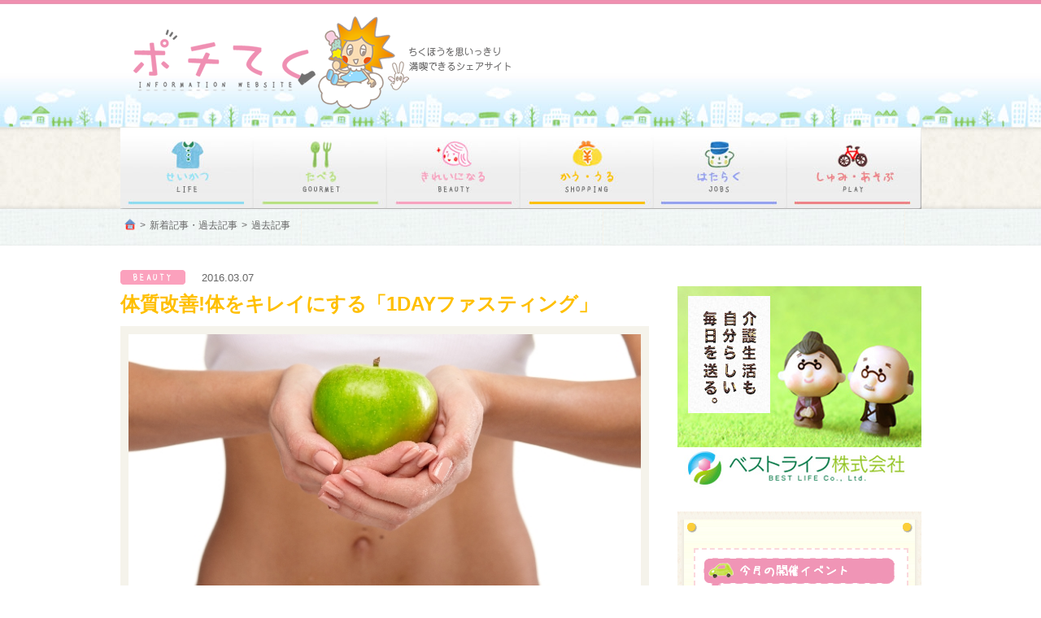

--- FILE ---
content_type: text/html; charset=UTF-8
request_url: https://pochiteku.com/info_108/
body_size: 13754
content:
   
<!doctype html>
<html lang="ja">
<html>
<head>
<meta charset="utf-8">
<title>体質改善!体をキレイにする「1DAYファスティング」 | 筑豊情報サイト【ポチてく】</title><link rel="alternate" media="only screen and (max-width: 640px)" href="http://pochiteku.com/sphone/"><meta name="Keywords" content="" /><meta name="Description" content="" /><!--<meta name="viewport" content="width=device-width, initial-scale=1.0, minimum-scale=1.0, maximum-scale=1.0">--><link rel="stylesheet" href="https://pochiteku.com/css/common.css"  type="text/css"><link rel="stylesheet" href="https://pochiteku.com/css/news.css"  type="text/css"><script type="text/javascript" src="https://ajax.googleapis.com/ajax/libs/jquery/1.11.1/jquery.min.js"></script><script type="text/javascript" src="https://pochiteku.com/js/common.js"></script><script type="text/javascript" src="https://pochiteku.com/js/news.js"></script></head>

<body>
<script>
  (function(i,s,o,g,r,a,m){i['GoogleAnalyticsObject']=r;i[r]=i[r]||function(){
  (i[r].q=i[r].q||[]).push(arguments)},i[r].l=1*new Date();a=s.createElement(o),
  m=s.getElementsByTagName(o)[0];a.async=1;a.src=g;m.parentNode.insertBefore(a,m)
  })(window,document,'script','//www.google-analytics.com/analytics.js','ga');

  ga('create', 'UA-63930522-1', 'auto');
  ga('send', 'pageview');

</script>
<script>
	// このページのURLのいいねの数を取得する
	$(function(){
		get_social_count_facebook(location.href, "socialarea_facebook");
		get_social_count_twitter(location.href, "socialarea_twitter");

	});
</script>

<!-- ヘッダー -->
<script>
  (function(i,s,o,g,r,a,m){i['GoogleAnalyticsObject']=r;i[r]=i[r]||function(){
  (i[r].q=i[r].q||[]).push(arguments)},i[r].l=1*new Date();a=s.createElement(o),
  m=s.getElementsByTagName(o)[0];a.async=1;a.src=g;m.parentNode.insertBefore(a,m)
  })(window,document,'script','//www.google-analytics.com/analytics.js','ga');

  ga('create', 'UA-47124588-3', 'auto');
  ga('send', 'pageview');

</script>
<!-- Google tag (gtag.js) -->
<script async src="https://www.googletagmanager.com/gtag/js?id=G-0DHNW4YL7P"></script>
<script>
  window.dataLayer = window.dataLayer || [];
  function gtag(){dataLayer.push(arguments);}
  gtag('js', new Date());

  gtag('config', 'G-0DHNW4YL7P');
</script>
<!-- FB -->
<div id="fb-root"></div>
<script>(function(d, s, id) {
  var js, fjs = d.getElementsByTagName(s)[0];
  if (d.getElementById(id)) return;
  js = d.createElement(s); js.id = id;
  js.src = "//connect.facebook.net/ja_JP/sdk.js#xfbml=1&version=v2.0";
  fjs.parentNode.insertBefore(js, fjs);
}(document, 'script', 'facebook-jssdk'));</script>


<!-- Twitter -->
<script>!function(d,s,id){var js,fjs=d.getElementsByTagName(s)[0];if(!d.getElementById(id)){js=d.createElement(s);js.id=id;js.src="//platform.twitter.com/widgets.js";fjs.parentNode.insertBefore(js,fjs);}}(document,"script","twitter-wjs");</script> 

<header id="pageHead"><div id="headInfo"><div id="logo"><a id="pochiTitle" href="https://pochiteku.com/" title="筑豊をおもいっきり満喫できる情報サイト「ポチてく」"><img id="pochiTitle01" src="https://pochiteku.com/images/cmn/logo.png" alt="筑豊をおもいっきり満喫できる情報サイト「ポチてく」" /></a></div><div id="navi"><a href="https://pochiteku.com/shopList_1/"><img src="https://pochiteku.com/images/cmn/l_navi.jpg"><span class="clearText">生活</span></a><a href="https://pochiteku.com/shopList_2/"><img src="https://pochiteku.com/images/cmn/g_navi.jpg"><span class="clearText">グルメ情報</span></a><a href="https://pochiteku.com/shopList_3/"><img src="https://pochiteku.com/images/cmn/b_navi.jpg"><span class="clearText">美容、エステ</span></a><a href="https://pochiteku.com/shopList_4/"><img src="https://pochiteku.com/images/cmn/s_navi.jpg"><span class="clearText">ショッピング</span></a><a href="https://pochiteku.com/jobsList.html"><img src="https://pochiteku.com/images/cmn/j_navi.jpg"><span class="clearText">求人、仕事</span></a><a href="https://pochiteku.com/shopList_6/"><img src="https://pochiteku.com/images/cmn/p_navi.jpg"><span class="clearText">趣味、遊ぶ、レジャー</span></a></div></div></header><!-- ぱんくずリスト -->
<div id="breadcrumbsList">
    <ul id="breadcrumbs">
        <li><a id="breadHome" href="https://pochiteku.com/"><img src="https://pochiteku.com/images/cmn/home.png"><span class="clearText">ポチてくTOPページ</span></a></li>        <li>&gt;</li>
        <li><a class="breadInfo" href="https://pochiteku.com/newsList.html">新着記事・過去記事</a></li>        <li>&gt;</li>
        <li>過去記事</li>
    </ul>
</div>

<div id="Contents">

	<!-- Left -->
	<div id="leftContents">
    	<div id="newsPage">
 		<p id="category"><img id="cateIcon" src="https://pochiteku.com/images/category/80x18beauty.gif"><span id="updDate">2016.03.07</span></p><h1 id="title">体質改善!体をキレイにする「1DAYファスティング」</h1><div id="pic"><div id="picList"><img src="https://pochiteku.com//images/img/news/108.jpg"></div></div><p id="text">毎回好評の「1DAYファスティング」!!冬に蓄積した脂肪を燃焼しませんか？年度変わりに新しく生まれ変わった自分をスタートさせましょう!<br />
ファスティング後の復食メニューも充実!!<br />
準備段階から、ファスティング中復食期までていねいにサポートするのでお忙しい方にも取り入れやすい内容となっています。<br />
<br />
<br />
■場所:筑豊ハイツ<br />
■日程:1月9日(土)･2月19日(金)･3月6日(日)各日程5名様限定<br />
■料金:期間限定特別料金:10,000円→8,000円(健康食品別途)<br />
■時間:10:00～16:00<br />
■メニュー:ウォーキング･ストレッチ･デトックススープ作り･ファスティングセミナー等<br />
■準備物:運動できる服･スニーカー･タオル･水筒･筆記用具　※詳細はお申し込み後ご連絡致します<br />
<br />
</p><div id="sns"><a href="https://www.facebook.com/sharer/sharer.html?https%3A%2F%2Fpochiteku.com%2Finfo_108%2F" target="_blank"><img src="https://pochiteku.com/images/sns/f2.png"  alt="Facebookシェアアイコン" ></a><div id="socialarea_facebook"><span class="count"></span></div><a href="http://twitter.com/share?url=https%3A%2F%2Fpochiteku.com%2Finfo_108%2F&text=%E4%BD%93%E8%B3%AA%E6%94%B9%E5%96%84%21%E4%BD%93%E3%82%92%E3%82%AD%E3%83%AC%E3%82%A4%E3%81%AB%E3%81%99%E3%82%8B%E3%80%8C1DAY%E3%83%95%E3%82%A1%E3%82%B9%E3%83%86%E3%82%A3%E3%83%B3%E3%82%B0%E3%80%8D" target="_blank"><img src="https://pochiteku.com/images/sns/t2.png" alt="ツイートする" /></a><div id="socialarea_twitter"><span class="count"></span></div></div>		</div>
    </div>
    <!-- Right -->
    <div id="rightContents">

	<!-- 大バナー1 -->
        <!-- 大バナー3 -->
    <a id="banner3" href="https://www.best-fukushi.co.jp/" target="_blank" title="社会福祉事業のベストグループ" ><img src="https://pochiteku.com/images/img/bunner/300x250best.jpg" alt="社会福祉事業のベストグループ" /></a>	<div id="caldata01">
    	<div id="caldata02">
        	<div id="caldata03">
            	<div id="caldata04">
                	<!-- 天気 -->
                    <h3 class="clearText">筑豊(飯塚)の天気</h3>
                    <!-- イベント -->
                	<div id="eventBox">
                    	<h3 class="clearText">筑豊（飯塚・田川・直方・嘉穂郡)のイベント情報</h3>
                        <img src="https://pochiteku.com/images/right/news01.png" alt="今月の開催イベント">                        <div id="eventInfo">
                        	<div class="eventLine"><div class="eventLine01"><p class="eventDate">2025.12.07 ～ 2026.02.01</p><p class="eventArea brown">田川市</p></div><div class="eventLine02"><a href="https://pochiteku.com/event_1257/">コールマイン未来構想II うつし、うつり、たちあがるもの</a></div><img src="https://pochiteku.com/images/right/eveLine.jpg"></div><div class="eventLine"><div class="eventLine01"><p class="eventDate">2026.01.24</p><p class="eventArea pink">飯塚市</p></div><div class="eventLine02"><a href="https://pochiteku.com/event_1253/">か・き・く・け コモンの出前講座 おとなのためのメルヘン「グリム童話」</a></div><img src="https://pochiteku.com/images/right/eveLine.jpg"></div><div class="eventLine"><div class="eventLine01"><p class="eventDate">2026.01.25</p><p class="eventArea pink">飯塚市</p></div><div class="eventLine02"><a href="https://pochiteku.com/event_1250/">旬管オルケスタ 不定期演奏会</a></div><img src="https://pochiteku.com/images/right/eveLine.jpg"></div><div class="eventLine"><div class="eventLine01"><p class="eventDate">2026.01.25</p><p class="eventArea green">嘉麻市</p></div><div class="eventLine02"><a href="https://pochiteku.com/event_1259/">嘉麻市の城山</a></div><img src="https://pochiteku.com/images/right/eveLine.jpg"></div><div class="eventLine"><div class="eventLine01"><p class="eventDate">2026.01.31</p><p class="eventArea green">嘉麻市</p></div><div class="eventLine02"><a href="https://pochiteku.com/event_1258/">嘉麻で寒北斗三昧ツアーのご案内</a></div><img src="https://pochiteku.com/images/right/eveLine.jpg"></div><div class="eventLine"><div class="eventLine01"><p class="eventDate">2026.02.01</p><p class="eventArea blue">直方市</p></div><div class="eventLine02"><a href="https://pochiteku.com/event_1246/"> 春風亭 一之輔　独演会</a></div><img src="https://pochiteku.com/images/right/eveLine.jpg"></div><div class="eventLine"><div class="eventLine01"><p class="eventDate">2026.02.13</p><p class="eventArea pink">飯塚市</p></div><div class="eventLine02"><a href="https://pochiteku.com/event_1254/">Cosmos Cinema「いつでも夢を」</a></div><img src="https://pochiteku.com/images/right/eveLine.jpg"></div><div class="eventLine"><div class="eventLine01"><p class="eventDate">2026.02.15</p><p class="eventArea pink">飯塚市</p></div><div class="eventLine02"><a href="https://pochiteku.com/event_1255/">e-ZUKA どんどこKids Vol.12</a></div><img src="https://pochiteku.com/images/right/eveLine.jpg"></div><div class="eventLine"><div class="eventLine01"><p class="eventDate">2026.03.01</p><p class="eventArea pink">飯塚市</p></div><div class="eventLine02"><a href="https://pochiteku.com/event_1251/">柳田理科雄　空想科学サイエンスショー</a></div><img src="https://pochiteku.com/images/right/eveLine.jpg"></div><div class="eventLine"><div class="eventLine01"><p class="eventDate">2026.03.09</p><p class="eventArea blue">直方市</p></div><div class="eventLine02"><a href="https://pochiteku.com/event_1247/">クァルテット・エクスプローチェ　～響炎する4本のチェロ～</a></div><img src="https://pochiteku.com/images/right/eveLine.jpg"></div><div class="eventLine"><div class="eventLine01"><p class="eventDate">2026.03.28</p><p class="eventArea blue">直方市</p></div><div class="eventLine02"><a href="https://pochiteku.com/event_1245/">60周年記念コンサートツアー 森山良子コンサートツアー Life Is Beautiful</a></div><img src="https://pochiteku.com/images/right/eveLine.jpg"></div><div class="eventLine"><div class="eventLine01"><p class="eventDate">2026.03.29</p><p class="eventArea blue">直方市</p></div><div class="eventLine02"><a href="https://pochiteku.com/event_1260/">田中彩子 ソプラノ・リサイタル2026</a></div><img src="https://pochiteku.com/images/right/eveLine.jpg"></div>                        </div>
                    </div>
                </div>
    		</div>
        
    	</div>
    </div>
    
    <!-- FB Like -->
	<div class="fb-like-box" data-href="http://www.facebook.com/pochiteku" data-colorscheme="light" data-show-faces="true" data-header="true" data-stream="false" data-show-border="true" data-border-color="#ccc" data-width="300" data-height="300"></div>     
    <!-- 大バナー2 -->
    <a id="banner2" href="https://www.andou-shoukai.co.jp/" target="_blank" title="安藤商会" ><img src="https://pochiteku.com/images/img/bunner/andou.jpg" alt="安藤商会" /></a> 
</div>	<div style="clear:both;"></div>
</div>



<!-- フッター -->
<!-- FOOTER -->
<footer id="pageFooter">
    
    <div id="footerContent">
    	<div id="topGo">
    		<img src="https://pochiteku.com/images/cmn/top_go.jpg">        </div>
        <div id="snsBox">
        </div>
        <!-- 各種ページへ、コピーライト -->
        <div id="footerMenu">
        	<div><a href="https://pochiteku.com/sitechapter.html#company">運営会社について</a><span> | </span><a href="https://pochiteku.com/sitechapter.html#privacy">個人情報保護方針</a><span> | </span><a href="https://pochiteku.com/sitechapter.html#service">サイトのご利用にあたって</a></div><div>  <a href="https://pochiteku.com/help.html#sitemap">サイトマップ</a><span> | </span><a href="https://pochiteku.com/help.html#faq">FAQ</a><span> | </span><a href="https://pochiteku.com/contact.html">お問い合わせ</a></div>        </div>
        <small>Copyright(C) POCHITEKU.2012-<img height="0px" width="0px">2026 All Rights Reserved.</small>        <a id="pochiFb" href="http://www.facebook.com/pochiteku" target="_blank">ポチてくFaceBook</a>
	<a id="pochiTw" href="https://twitter.com/pochiteku" target="_blank">ポチてくTwitter</a>
    </div>
    

</footer>
<!--
<div id="chase">
	<p>プレゼントやイベントの参加など、選りすぐりの情報をお届けします。</p>-->
    <!--</div>--></body>
</html>


--- FILE ---
content_type: text/css
request_url: https://pochiteku.com/css/common.css
body_size: 27205
content:
@charset "utf-8";
/* CSS Document */

/* デフォルトスタイル
-----------------------*/
html,body,p,h1,h2,h3,h4,h5,h6,
span,small,strong,
div,ul,li,
figure,img,a,
header,footer,nav,section,table,tr,td{
	padding:0;
    margin:0;
	border-collapse:collapse;
	border:none;
	outline:none;
	font-size:medium;
}

header,footer,nav,section{display:block;}
input, textarea{box-sizing: border-box;}
body{
	color: #666; /* 文字色 */
	/*font-family:"ヒラギノ角ゴPro W3", "Hiragino Kaku Gothic Pro", Osaka, "ＭＳ Ｐゴシック", "MS PGothic", Arial, Helvetica, Verdana, sans-serif;*/
	font-family: 'ヒラギノ角ゴ Pro W3','Hiragino Kaku Gothic Pro',メイリオ,Meiryo,'ＭＳ Ｐゴシック',Osaka,sans-serif;
}
a:hover { opacity: 0.7;}
/* clear */
.clearText {
	display: block;
	width: 0px;
	height: 0px;
	margin: 0;
	padding: 0;
	text-indent:100%;
	white-space:nowrap;
	overflow:hidden;
}
/* ヘッダー
-----------------------*/
header#pageHead {
	min-width: 985px;
	height: 257px;
	background: url(../images/cmn/topImgBg.jpg);
}
	header#pageHead div#headInfo {
		width: 985px;
		margin: 0 auto;
	}
		header#pageHead div#headInfo div#logo {
			height: 157px;
		}
			header#pageHead div#headInfo div#logo a {
				display: block;
				width: 635px;
				float: left;
			}
				header#pageHead div#headInfo div#logo a img {
					position: relative;
					top: 20px;
					left: 15px;
				}
			header#pageHead div#headInfo div#logo form#frmSerch {
				display: block;
				width: 350px;
				float: right;
				position: relative;
				top: 50px;
			}
				header#pageHead div#headInfo div#logo form#frmSerch input.keyTxt {
					width: 220px;
					height: 32px;
					border: #88d5ff 1px solid;
				}
				header#pageHead div#headInfo div#logo form#frmSerch input.searchBtn {
					display: block;
					width: 110px;
					height: 32px;
					-webkit-appearance: none;
					background: url(../images/cmn/searchbtn.jpg) no-repeat;
					border: none;
					cursor: pointer;
					opacity: 0.9;
					float: right;
				}
		header#pageHead div#headInfo div#navi {
			height: 100px;
			clear: both;
		}
		header#pageHead div#navi a {
			display: block;
			float: left;
		}
	
/* フッター
-----------------------*/
footer#pageFooter {
	min-width: 985px;
	height: 350px;
	background: url(../images/cmn/footerBg.gif);
	
}
	footer#pageFooter div#footerContent {
		width: 985px;
		margin: 0 auto;
		position: relative;
	}
		footer#pageFooter div#footerContent div#topGo {
			height: 35px;
		}
			footer#pageFooter div#footerContent div#topGo img {
				display: block;
				float: right;
			}
		footer#pageFooter div#footerContent div#snsBox {
			clear:both;
			height: 120px;
			background: url(../images/cmn/footerimg.png) no-repeat;
			margin-top: 28px;
		}
		footer#pageFooter div#footerContent div#footerMenu {
			width: 50%;
			float: left;
			margin-top: 53px;
		}
		footer#pageFooter div#footerContent div#footerMenu a, footer#pageFooter div#footerContent div#footerMenu span {
			font-size: 12px;
			color: #fff;
			line-height: 20px;
			text-decoration: none;
			position: relative;
		}
		footer#pageFooter div#footerContent small {
			width: 50%;
			float: right;
			text-align: right;
			margin-top: 53px;
			font-size: 12px;
			color: #fff;
			line-height: 20px;
		}
	footer#pageFooter a#pochiFb {
		display: block;
		width: 270px;
		height: 20px;
		position: absolute;
		top: 95px;
		right: 30px;
		opacity: 0;
	}
	footer#pageFooter a#pochiTw {
		display: block;
		width: 270px;
		height: 20px;
		position: absolute;
		top: 130px;
		right: 30px;
		opacity: 0;
	}
	div#chase {
		width: 100%;
		height: 52px;
		background: #fff;
		position: fixed;
		bottom: 0px;
	}
		div#chase p {
			width: 320px;
			font-size: 10px;
			color: #666;
			float: left;
			margin: 20px 0 0 20px;
		}
		div#chase div.fb-like {
			float: right;
			margin-top: 15px;
			height: 20px;
			vertical-align: top;
		}
			div#chase div.fb-like span { 
				display: block;
				margin:0px; }
		div#chase div#twb {
			float: right;
			margin-top: 15px;
			height: 20px;
		}
		div#chase img#close {
			float: right;
			display: block;
			margin: 20px 20px 0 0;
		}
/* 共通
-----------------------*/
/*　ぱんくず */
div#breadcrumbsList {
	height: 45px;
	background: url(../images/cmn/breadcrumbsBg.png);
}
	div#breadcrumbsList ul#breadcrumbs {
		width: 985px;
		height: 20px;
		margin: 0 auto;
		padding: 10px;
	}
		div#breadcrumbsList ul#breadcrumbs li {
			list-style:none;
			float: left;
			font-size: 12px;
			line-height: 20px;
			color: #666;
			margin-left: 5px;
		}
		div#breadcrumbsList ul#breadcrumbs li:nth-child(odd) { margin-left: 5px; }
			div#breadcrumbsList ul#breadcrumbs li a#breadHome {
				display: block;
				width: 14px;
				height: 14px;
			}
				div#breadcrumbsList ul#breadcrumbs li a#breadHome img {
					display: block;
					width: 14px;
					height: 14px;
					margin-top: 2px;
				}
			div#breadcrumbsList ul#breadcrumbs li a.breadInfo {
				display: block;
				height: 14px;
				text-decoration: none;
				font-size: 12px;
				line-height: 20px;
				color: #666;
			}
/* SNS */
div#sns { 
	width: 51px;
	height: 22px;
	margin: 28px 0 0 auto;
}
	div#sns a {
		display: block;
		height: 22px;
		width: 21px;
		line-height: 22px;
		float: left;
	}
	div#sns div#socialarea_facebook, div#sns div#socialarea_twitter {
		display: block;
		width: 30px;
		height:22px;
		background:url(../images/sns/count.png) no-repeat;
		text-align: right;
		float: left;
	}
		div#sns div#socialarea_facebook span, div#sns div#socialarea_twitter span {
			display: block;
			height:22px;
			margin-right: 13px;
			line-height: 20px;
			font-size: 12px;
			color: #333;
		}
/* メインコンテンツ */
div#Contents { 
	width: 985px;
	margin: 0 auto;
	padding: 30px 0;
}
	div#Contents div#leftContents {
		width: 650px;
		float: left;
	}
	/* 画面右側 */
	div#Contents div#rightContents{
		width: 300px;
		float: right;
	}
		/* カレンダー */
		div#Contents div#rightContents div#caldata01 {
			width: 300px;
			padding: 10px 0;
			background: url(../images/right/rboxBg01.png);
			margin: 20px 0;
		}
		div#Contents div#rightContents div#caldata02 {
			width: 290px;
			padding-bottom: 2px;
			margin: 0 auto;
			background-image: -webkit-gradient(linear, left top , right top, from(#F5F1E6),color-stop(0.04, #D9D5CA),color-stop(0.49, #F5F1E6),color-stop(0.50, #F5F1E6),color-stop(0.96, #D9D5CA), to(#F5F1E6));
		}
		div#Contents div#rightContents div#caldata03 {
			width: 284px;
			margin:  auto;
			background: url(../images/right/pin01.png) no-repeat, url(../images/right/pin01.png) no-repeat, url(../images/right/rboxBg02.png);
			background-position: top 2px left 2px, top 2px right 2px;
			padding: 15px 0 15px 0;
		}
		div#Contents div#rightContents div#caldata04 {
			width: 260px;
			margin: 0 auto;
		}
			/* お天気 */
			div#Contents div#rightContents div#caldata04 div#otenkiLine {
				height: 32px;
				margin-top: 5px;
				text-align: center;
			}
				div#Contents div#rightContents div#caldata04 div#otenkiLine div#otenkiBox01 {
					width: 125px;
					height: 32px;
					line-height: 32px;
					background: url(../images/right/weatherBg.jpg) no-repeat;
					float: left;
					color: #666;
					font-size: 13px;
				}
					div#Contents div#rightContents div#caldata04 div#otenkiLine div#otenkiBox01 img {
						width: 30px;
						height: 19px;
						vertical-align: middle;
					}
				div#Contents div#rightContents div#caldata04 div#otenkiLine div#otenkiBox02 {
					width: 125px;
					height: 32px;
					line-height: 32px;
					background: url(../images/right/weatherBg.jpg) no-repeat;
					float: right;
					color: #666;
					font-size: 13px;
				}
			/* イベント */
			div#Contents div#rightContents div#caldata04 div#eventBox {
				width: 100%;
				margin-top: 20px;
				border:#FBD8DC 2px dashed;
				background:#fff;
				padding-bottom: 38px;
			}
				div#Contents div#rightContents div#caldata04 div#eventBox > img {
					margin-top: 8px;
				}
				div#Contents div#rightContents div#caldata04 div#eventBox div#eventInfo {
					width: 228px;
					margin: 16px auto 0 auto;
				}
					div#Contents div#rightContents div#caldata04 div#eventBox div#eventInfo div.eventLine div.eventLine01 {
						width: 100%;
						height: 20px;
					}
						div#Contents div#rightContents div#caldata04 div#eventBox div#eventInfo div.eventLine div.eventLine01 p.eventDate {
							width: 140px;
							height: 20px;
							font-size: 10px;
							color: #666;
							float: left;
						}
						div#Contents div#rightContents div#caldata04 div#eventBox div#eventInfo div.eventLine div.eventLine01 p.eventArea {
							width: 60px;
							height: 20px;
							font-size: 10px;
							color: #B4E47E;
							float: right;
							padding-right: 23px;
							text-align: left;
						}
						div#Contents div#rightContents div#caldata04 div#eventBox div#eventInfo div.eventLine div.eventLine01 p.pink{ color: #FCAFC5;}
						div#Contents div#rightContents div#caldata04 div#eventBox div#eventInfo div.eventLine div.eventLine01 p.orange{ color: #FFCC33;}
						div#Contents div#rightContents div#caldata04 div#eventBox div#eventInfo div.eventLine div.eventLine01 p.brown{ color: #FFAF5E;}
						div#Contents div#rightContents div#caldata04 div#eventBox div#eventInfo div.eventLine div.eventLine01 p.blue{ color: #27B5B5;}
						div#Contents div#rightContents div#caldata04 div#eventBox div#eventInfo div.eventLine div.eventLine01 p.green{ color: #2BAE65;}
						div#Contents div#rightContents div#caldata04 div#eventBox div#eventInfo div.eventLine div.eventLine01 p.yellowgreen{ color: #BDE894;}
						div#Contents div#rightContents div#caldata04 div#eventBox div#eventInfo div.eventLine div.eventLine01 p.red{ color: #F19C9C;}
						div#Contents div#rightContents div#caldata04 div#eventBox div#eventInfo div.eventLine div.eventLine01 p.lightblue{ color: #A3E1F6;}

					div#Contents div#rightContents div#caldata04 div#eventBox div#eventInfo div.eventLine div.eventLine02 {
						padding: 0 0 0 23px;
						background: url(../images/right/arrow.gif) no-repeat;
						background-position: top 4px left;
					}
					div#Contents div#rightContents div#caldata04 div#eventBox div#eventInfo div.eventLine div.eventLine02 a {
						text-decoration: none;
						font-size: 12px;
						color: #666;
						line-height: 16px;
					}
		div#Contents div#rightContents a#banner2, div#Contents div#rightContents a#banner3 { 
			display: block; 
			height: 257px;
		}
		div#Contents div#rightContents a#banner3 { margin: 20px 0; }
		div#Contents div#rightContents a#banner2 { margin-top: 10px; }
/* 店舗リスト
-----------------------*/
div#shopListPage {}
	img#cateImg {
		padding: 10px 0 10px 0;
	}
	/* 新着 */
	div#shopListPage div#newsBox {}
		div#shopListPage div#newsBox > p {
			color: #666;
			font-size: 13px;
			padding: 40px;
		}
			div#shopListPage div#newsBox div  a  {
				display: block;
				text-decoration: none;
			}
			div#shopListPage div#newsBox p.dateLine span {
				color: #F93;
				font-weight: 700;
				font-size: 13px;
			}
 
			div#shopListPage div#newsBox h3.title {
				clear: both;
				color: #666;			
				font-size: 12px;
			} 
			div#shopListPage div#newsBox p.text {
				color: #666;
				font-size: 13px;
			}
			div#shopListPage div#newsBox p.text span {
				color: #0AB1DC;
				font-size: 13px;
			}
		div#shopListPage div#newsBox div.news01 {
			width: 100%;
			height: 225px;
		}
			div#shopListPage div#newsBox div.news01 div.img {
				background: url(../images/shop/img2Bg.png) no-repeat;
				width: 310px;
				height: 212px;
				margin: 5px 0 5px 8px;
				float: left;
			}
			div#shopListPage div#newsBox div.news01 div.img img {
				display: block;
				max-height: 190px;
				padding: 10px 0;
				margin: 0 auto;
			}
			div#shopListPage div#newsBox div.news01 div.info {
				width: 310px;
				height: 190px;
				float: right;
				margin: 5px 0 0 0;
			}
			div#shopListPage div#newsBox div.news01 p.dateLine {
				height: 23px;
				margin: 0px 10px 5px 8px;
			}
				div#shopListPage div#newsBox div.news01 p.dateLine img {
					display: block;
					width: 80px;
					float: left;
				}
				div#shopListPage div#newsBox div.news01 p.dateLine span {
					display: block;
					float: right;
				}
			div#shopListPage div#newsBox div.news01 h3.title {
				margin: 0 8px;
				max-height: 54px;
				overflow: hidden;
			}
			div#shopListPage div#newsBox div.news01 p.text {
				margin: 0 8px;
				padding: 5px 3px;
			}
		div#shopListPage div#newsBox div.news02 {
			width: 325px;
			height: 380px;
			float: left;
		}
			div#shopListPage div#newsBox div.news02 > a {
				width: 325px;
				height: 350px;
			}
			div#shopListPage div#newsBox div.news02 div.img {
				background: url(../images/shop/img2Bg.png) no-repeat;
				width: 310px;
				height: 212px;
				margin: 5px 0 5px 8px;
			}
				div#shopListPage div#newsBox div.news02 div.img img {
					display: block;
					max-height: 190px;
					max-width: 288px;
					padding: 10px 0;
					margin: 0 auto;
				}
			div#shopListPage div#newsBox div.news02 p.dateLine {
				height: 23px;
				margin: 0 10px 5px 8px;
			}
				div#shopListPage div#newsBox div.news02 p.dateLine img {
					display: block;
					width: 80px;
					float: left;
				}
				div#shopListPage div#newsBox div.news02 p.dateLine span {
					display: block;
					float: right;
				}
			div#shopListPage div#newsBox div.news02 h3.title {
				margin: 0 8px;
				max-height: 54px;
				overflow: hidden;
			}
			div#shopListPage div#newsBox div.news02 p.text {
				margin: 0 8px;
				padding: 5px 3px;
			}
		div#shopListPage div#newsBox div.news03 {
			width:216px;
			float: left;
			height: 350px;
		}
			div#shopListPage div#newsBox div.news03 > a {
				width: 216px;
				height: 320px;
			}
			div#shopListPage div#newsBox div.news03 div.img {
				background: url(../images/shop/200x140.jpg) no-repeat;
				width: 200px;
				height: 140px;
				margin: 5px 0 5px 8px;
			}
				div#shopListPage div#newsBox div.news03 div.img img {
					display: block;
					max-height: 120px;
					padding: 10px 0;
					margin: 0 auto;
				}
			div#shopListPage div#newsBox div.news03 p.dateLine {
				height: 23px;
				margin: 0 10px 5px 8px;
			}
				div#shopListPage div#newsBox div.news03 p.dateLine img {
					display: block;
					width: 80px;
					float: left;
				}
				div#shopListPage div#newsBox div.news03 p.dateLine span {
					display: block;
					float: right;
				}
			div#shopListPage div#newsBox div.news03 h3.title {
				margin: 0 8px;
				max-height: 54px;
				overflow: hidden;
			}
			div#shopListPage div#newsBox div.news03 p.text {
				margin: 0 8px;
				padding: 5px 3px;
			}
		/* SNS */
		div#shopListPage div#newsBox div.sns {
			width: 55px;
			height: 22px;
			float: right;
		}
		div#shopListPage div#newsBox div.sns a {
			display: block;
			height: 22px;
			width: 21px;
			line-height: 22px;
			float: left;
		}
			div#shopListPage div#newsBox div.sns div.socialarea_facebook, div#shopListPage div#newsBox div.sns div.socialarea_twitter {
				display: block;
				width: 30px;
				height:22px;
				background:url(../images/sns/count.png) no-repeat;
				text-align: right;
				float: left;
			}
				div#shopListPage div#newsBox div.sns div.socialarea_facebook span, div#shopListPage div#newsBox div.sns div.socialarea_twitter span {
					display: block;
					height:22px;
					margin-right: 13px;
					line-height: 20px;
					font-size: 12px;
					color: #333;
				}
	/* 店舗一覧 */
	div#shopListPage div#shopListBox { margin-top: 20px;}
		div#shopListPage div#shopListBox div.shop {
			display: none;
			height: 200px;
			width: 650px;
			border: 1px solid #CCC;
			margin-bottom: 10px;
		}
		div#shopListPage div#shopListBox div.coupon {
			background: url(../images/shop/coupon.png) no-repeat;
			background-position:top 5px right 5px;
		}
			div#shopListPage div#shopListBox a.shopInfo {
				display: block;
				width: 650px;
				height: 170px;
				text-decoration: none;
			}
				div#shopListPage div#shopListBox a div.img {
					float: left;
					height: 150px;
					width: 170px;
					margin: 10px 0 10px 5px;
					background: url(../images/shop/170x170_2.jpg) no-repeat;
				}
					div#shopListPage div#shopListBox a div.img img { 
						margin: 22px 0 22px 22px;
						height: 120px;
						width: 120px;
					}
				
				div#shopListPage div#shopListBox a div.info {
					float: left;
					width: 465px;
				}
				div#shopListPage div#shopListBox a p.area {
					width: 465px;
					height: 20px;
					margin: 10px 0;
				}
					div#shopListPage div#shopListBox a p.area span.type {
						color: #630;
						font-size: 12px;
						font-weight: bolder;
					}
					div#shopListPage div#shopListBox a p.area span.areaName {
						color: #666;
						margin-left: 15px;
						font-size: 12px;
					}
				div#shopListPage div#shopListBox a p.name {
					width: 465px;
					height: 15px;
					margin-bottom: 10px;
				}
					div#shopListPage div#shopListBox a p.name span.jpn {
						font-weight: 700;
						color: #F69;
						font-size: 13px;
						line-height: 15px;
					}
					div#shopListPage div#shopListBox a p.name span.alfa {
						font-size: 9px;
						margin-left: 10px;
						color: #666;
						line-height: 15px;
					}
				div#shopListPage div#shopListBox a h4.catch {
					width: 465px;
					height: 20px;
					color: #F69;
					font-size: 13px;
					font-weight: bold;
					overflow: hidden;
					overflow: hidden;
					white-space: nowrap;
					text-overflow: ellipsis;
				}
				div#shopListPage div#shopListBox a p.text {
					width: 465px;
					height: 80px;
					color: #666;
					font-size: 13px;
				}
					div#shopListPage div#shopListBox a p.text span {
						color: #0AB1DC;
						font-size: 13px;
					}
			/* SNS */
			div#shopListPage div#shopListBox div.sns {
				width: 130px;
				height: 22px;
				float: left;
				margin-left: 175px;
			}
			div#shopListPage div#shopListBox div.sns a {
				display: block;
				height: 22px;
				width: 21px;
				line-height: 22px;
				float: left;
			}
				div#shopListPage div#shopListBox div.sns div.socialarea_facebook, div#shopListPage div#shopListBox div.sns div.socialarea_twitter {
					display: block;
					width: 35px;
					height:22px;
					background:url(../images/sns/count.png) no-repeat;
					text-align: right;
					float: left;
				}
				div#shopListPage div#shopListBox div.sns div.socialarea_facebook { /* margin-right: 10px;*/ }
					div#shopListPage div#shopListBox div.sns div.socialarea_facebook span, div#shopListPage div#shopListBox div.sns div.socialarea_twitter span {
						display: block;
						height:22px;
						margin-right: 13px;
						line-height: 20px;
						font-size: 12px;
						color: #333;
					}
			div#shopListPage div#shopListBox a.goShop {
				display: block;
				width: 120px;
				height: 20px;
				float: right;
				margin-right: 20px;
			}
		/* 表示件数　次前ボタン */
		div#shopListPage div#shopListBox div#expInfo {
			height: 20px;
			margin-bottom: 10px;
		}
			div#shopListPage div#shopListBox div#expInfo p {
				width: 300px;
				height: 20px;
				float:left;
				color: #666;
				font-size: 13px;
			}
				div#shopListPage div#shopListBox div#expInfo p span {
					color: #666;
					font-size: 13px;
				}
			div#shopListPage div#shopListBox div#expInfo div#goBtn {
				width:300px;
				text-align: right;
				float: right;
			}
/* 店舗
-----------------------*/
div#shopPage {}
	/* カテゴリ、店舗タイプ */
	div#shopPage p#category {
		width: 650px;
		height: 20px;
	}
		div#shopPage p#category img#cateIcon {
			display: block;
			float: left;
			width: 80px;
			height: 18px;
			padding-right: 20px;
		}
		div#shopPage p#category span {
			display: block;
			height: 18px;
			float: left;
			color: #666;
			font-size: 13px;
			line-height: 20px;
		}
	/* 店舗名 */
	div#shopPage h2#tenantName {
		color: #F69;
		margin-right: 20px;
		margin-bottom: 10px;
		font-size: 24px;
		font-weight:bold;
	}
	div#shopPage p#tenantNameAlfa {
		width: 325px;
		height: 15px;
		float: left;
		margin-bottom: 10px;
		color: #666;
		font-size: 13px;
	}
	/* SNS */
	div#shopPage div#sns { 
		width: 51px;
		float: right;
		margin: 0;
	}
	div#shopPage div#sns div#socialarea_facebook { margin-right: 0px; }
	div#shopPage img#lineTree {
		width: 650px;
		height: 30px;
	}
		
	/* 画像 */
	div#shopPage div#pic {
		width: 630px;
		height: 412px;
		padding: 10px;
		background:#F5F3EB;
	}
		div#shopPage div#pic div#picList {
			width: 630px;
			height: 412px;
			position: relative;
		}
			div#shopPage div#pic div#picList img {
				display: block;
				display: none;
				width: 630px;
				height: 412px;
				position: absolute;
				top: 0px;
				opacity: 0;
			}
			div#shopPage div#pic div#picList img:nth-of-type(1) { 
				display: block;
				opacity: 1; 
			}
	div#shopPage div#picCtl {
		margin-top: 10px;
		height: 85px;
	}
		div#shopPage div#picCtl > div {
			width: 75px;
			height:75px;
			padding: 5px;
			float:left;
			background:#F5F3EB;
			margin-left: 9px;
		}
		div#shopPage div#picCtl > div:nth-of-type(1) { margin-left: 0px; }
			div#shopPage div#picCtl > div img {
				width: 75px;
				height: 75px;
			}
	/* キャッチコピー */
	div#shopPage h1#chatch {
		margin-top: 40px;
		font-size: 24px;
		color: #FFBF00;
		font-weight: 700;
		line-height: 33px;
	}
	/* テキスト */
	div#shopPage p#text {
		margin: 15px 0 45px 0;
		color: #666;
		font-size: 13px;
		line-height: 20px;
	}
	/* クーポン */
	div#shopPage div#couponBox {
		width: 650px;
		height: 220px;
  		margin: 30px auto 20px auto;
		background: url(../images/shop/coupon_bg.jpg) no-repeat;
	}
		div#shopPage div#couponBox div#couponInfo01 {
			width: 400px;
			margin: 40px 0 10px 50px;
			float: left;
		}
			div#shopPage div#couponBox div#couponInfo01 p#couponTitle {
				font-size: 14px;
				font-weight: 700;
				color: #F9C;
				height: 40px;
				overflow: hidden;
			}
			div#shopPage div#couponBox div#couponInfo01 p#couponText {
				margin-top: 2px;
				max-height: 90px;
				min-height: 80px;
				overflow: hidden;
				color: #666;
				font-size: 13px;
				line-height: 18px;
			}
		div#shopPage div#couponBox div#couponImg {
			width: 133px;
			height: 133px;
			margin: 30px 40px 0 0;
			float: right;
			background: #F5F3EB;
		}
			div#shopPage div#couponBox div#couponImg img {
				width: 120px;
				height: 120px;
				margin: 6px;
			}
		div#shopPage div#couponBox p#couponInfo02 {
			clear: both;
			margin: 4px 0 0 50px;
			font-size: 12px;
		}
			div#shopPage div#couponBox p#couponInfo02 span.couponPink {
				color: #F9C;
				font-size: 12px;
			}
			div#shopPage div#couponBox p#couponInfo02 span.couponPrec {
				color: #666;
				font-size: 12px;
			}
			div#shopPage div#couponBox p#couponInfo02 span.marginR { margin-right: 20px; }
	/* 店舗情報 */
	div#shopPage div#shopBox {
		background: #F8F7F2;
		padding:10px;
		
	}
		div#shopPage div#shopBox table {
			width: 620px;
			margin: 0 auto;
			border-collapse: separate;
			border-color:#c0c0c0;
		}
			div#shopPage div#shopBox table tr:nth-child(odd) { background:#feffef; }
			div#shopPage div#shopBox table tr:nth-child(even) { background:#fff; }
			div#shopPage div#shopBox table th {
				width: 106px;
				color: #755820;
				font-size: 12px;
				padding: 8px 0 8px 20px;
				text-align: left;
				font-weight: normal;				
  			}
			div#shopPage div#shopBox table td {				
				letter-spacing: 2px;
				color: #666;
				font-size: 12px;
				padding: 8px 0 8px 20px;
				text-align: left;
				word-break:break-all;
			}
				div#shopPage div#shopBox table td a {
					letter-spacing: 2px;
					color: #666;
					font-size: 12px;
					text-decoration: none;
				}
		/* 地図 */
		div#shopPage div#shopBox div#acccess {
			width: 618px;
			height: 350px;
			margin: 15px 5px 0 5px;
		}
			div#shopPage div#shopBox div#acccess div#map {
				width: 618px;
				height: 350px;
			}
			div#shopPage div#shopBox div#acccess iframe {
				width: 618px;
				height: 350px;
			}
	/* お店から */
	div#shopPage img#shopInfo { margin-top: 40px; }
	div#shopInfo02 {
		background: url(../images/shop/kamigubuki.jpg);
		padding: 15px;
	}
		div#shopInfo02 div#shopInfo03 {   background-color: #FFF; }
		div#shopInfo02 div#shopInfo03 div.shopInfo_1 {
			background: url(../images/shop/shopinfo_bottom.png) no-repeat scroll center bottom;
			width: 580px;
			padding: 5px;
			margin: 0 15px;
		}
		div#shopInfo02 div#shopInfo03 div.shopInfo_1:nth-last-of-type(1) { background: none; }
			div#shopInfo02 div#shopInfo03 div.shopInfo_1 > p { 	
				height: 36px;				
			}
				div#shopInfo02 div#shopInfo03 div.shopInfo_1 p span { 
					display: block;
					float: left;
					line-height: 20px;
				}
				div#shopInfo02 div#shopInfo03 div.shopInfo_1 p span.date {
					color: #FC0;
					font-size: 13px;
					font-weight: 700;
					height: auto;
					width: 117px;
					padding: 8px;
				}
				div#shopInfo02 div#shopInfo03 div.shopInfo_1 p span.title {
					color: #666;
					font-size: 13px;
					width: 430px;
					height: auto;
					padding: 8px;
				}
			div#shopInfo02 div#shopInfo03 div.shopInfoText {
				display: none;
				padding: 20px 0;
			}
				div#shopInfo02 div#shopInfo03 div.shopInfoText img {
					float: right;
					margin: 0 10px;
					max-width: 580px;
				}
				div#shopInfo02 div#shopInfo03 div.shopInfoText p {
					color: #666;
					font-size: 13px;
				}
		div#shopInfo02 div#shopInfo03 div.shopInfo_2 {
			color: #666;
			font-size: 13px;
			padding: 40px;
			text-align: center;
		}
		 
	/* メール */
	div#shopPage div.mail {
		width: 650px;
		height: 100px;
	}
	div#shopPage div.mail a {
		display: block;
		margin-top: 30px;
		margin-left: 200px;
	}
/* 求人リスト
-----------------------*/
div#jobListPage {}
	div#jobListPage img#cateImg {
		padding: 10px 0 10px 0;
	}
	div#jobListPage div#jobListBox { width: 100%; }
		div#jobListPage div#jobListBox a.job {
			display: block;
			width: 628px;
			min-height: 134px;
			border: 1px solid #CCC;
			padding: 15px 10px;
			margin-bottom: 10px;
			text-decoration: none;
			color: #666;
		}
			div#jobListPage div#jobListBox a.job div.img {
				width: 134px;
				height: 134px;
				float:left;
				background: #eee;
			}
				div#jobListPage div#jobListBox a.job div.img img {
					width: 124px;
					height: 124px;
					padding: 5px;
				}
			div#jobListPage div#jobListBox a.job div.info {
				width: 470px;
				float: right;
			}
			div#jobListPage div#jobListBox div.info h4 {
				display: inline-block;
				float: left;
				font-size: 12px;
				color: #FFBF00;
				font-weight: bold;
				line-height: 20px;
			}
			div#jobListPage div#jobListBox div.info div.iconBox {
				display: inline-block;
				float: right;
				height: 24px;
			}
				div#jobListPage div#jobListBox div.info div.iconBox img {
					margin-left: 7px;
				}
			div#jobListPage div#jobListBox div.info p.tenantName {
				margin-top: 4px;
				font-size: 16px;
			}
			div#jobListPage div#jobListBox div.info p.type, div#jobListPage div#jobListBox div.info p.salary, div#jobListBox div.info p.text, div#jobListBox div.info p.text span {
				font-size: 13px;
			}
				div#jobListBox div.info p.text span { color: #0AB1DC; }
/* お問い合わせ
-----------------------*/
div#contactPage {
	width: 985px;
	margin: 0 auto;
}

--- FILE ---
content_type: text/css
request_url: https://pochiteku.com/css/news.css
body_size: 2069
content:
@charset "utf-8";
/* CSS Document */

/* 新着・広告
-----------------------*/
div#newsPage {}
	div#newsPage p#category {
		width: 650px;
		height: 20px;
		margin-bottom: 10px;
	}
		div#newsPage p#category img#cateIcon {
			display: block;
			float: left;
			width: 80px;
			height: 18px;
			padding-right: 20px;
		}
		div#newsPage p#category span#updDate {
			display: block;
			height: 18px;
			float: left;
			color: #666;
			font-size: 13px;
			line-height: 20px;
		}
	div#newsPage h1#title {		
		font-size: 24px;
		font-weight: 700;
		line-height: 24px;
		margin-bottom: 15px;
		color: #FFBF00;
	}
	/* 画像 */
	div#newsPage div#pic {
		width: 630px;
		height: 412px;
		padding: 10px;
		background:#F5F3EB;
	}
		div#newsPage div#pic div#picList {
			width: 630px;
			height: 412px;
			position: relative;
		}
			div#newsPage div#pic div#picList img {
				display: block;
				display: none;
				width: 630px;
				height: 412px;
				position: absolute;
				top: 0px;
				opacity: 0;
			}
			div#newsPage div#pic div#picList img:nth-of-type(1) { 
				display: block;
				opacity: 1; 
			}
	div#newsPage div#picCtl {
		margin-top: 10px;
		height: 100px;
	}
		div#newsPage div#picCtl > div {
			width: 90px;
			height:90px;
			padding: 5px;
			float:left;
			background:#F5F3EB;
			margin-left: 10px;
		}
		div#newsPage div#picCtl > div:nth-of-type(1) { margin-left: 0px; }
			div#newsPage div#picCtl > div img {
				width: 90px;
				height: 90px;
			}
	div#newsPage p#text {		
		font-size: 13px;
		line-height: 22px;
		margin: 30px 10px;
		color: #666;
	}
	/* 店舗情報 */
	div#newsPage div#shopBox {
		width: 600px;
		height: 145px;
		padding: 10px 25px 25px 25px;
		background: url(../images/news/newspot_bg.jpg) no-repeat;
	}
		div#newsPage div#shopBox p#tenantName {
			height: 24px;
			font-size: 24px;
			color: #666;
		}
		div#newsPage div#shopBox p#tenantNameAlfa {
			height:30px;
			line-height:30px;
			font-size: 10px;
			color: #666;
			margin-bottom: 5px;
		}
		div#newsPage div#shopBox p.text {
			font-size: 13px;
			color: #666;
			margin-top: 3px;
		}
		div#newsPage div#shopBox a {
			display: block;
			float: right;
		}

--- FILE ---
content_type: application/javascript
request_url: https://pochiteku.com/js/news.js
body_size: 1265
content:
// JavaScript Document
var picCnt;
var picNo;
$(function(){
	/*******************************************************************
	 * ニュースのコントロールを押した場合　
	 *******************************************************************/	
	// 左右のボタンを押下した場合
	$('div#picCtl > div').click(function(){
		
		picCnt = $('div#picCtl > div').length;
		picNo = $('div#picCtl > div').index(this) + 1;
		
		// 選択された画像を表示（透過0)
		$('div#picList img:nth-of-type(' + picNo +')').show();
		animation01()
			.then(animation02)
		
	});

	// 表示アニメーション
	function animation01() {
		var d = new $.Deferred;
		// 表示されている画像を非表示にする（透過0)
		for ( var iCnt = 1; iCnt< (picCnt + 1); iCnt++ ) {
			if (picNo != iCnt) $('div#picList img:nth-of-type('+iCnt+')').animate({'opacity':'0'}, 500, 'swing'); 
		}
		// 選択された画像を表示する（透過1)
		$('div#picList img:nth-of-type(' + picNo +')').animate({'opacity':'1'}, 500, 'swing', function(){ d.resolve(); } );

		return d.promise();
	}
	function animation02() {
		var d = new $.Deferred;
		// 非表示の画像を消す
		for ( var iCnt = 1; iCnt< (picCnt + 1); iCnt++ ) {
			if (picNo != iCnt) $('div#picList img:nth-of-type('+iCnt+')').hide();
		}

		return d.promise();
	}

	
});

--- FILE ---
content_type: application/javascript
request_url: https://pochiteku.com/js/common.js
body_size: 1518
content:
// JavaScript Document

$(function(){
	
	/*******************************************************************
	 * 下部 ツイッター　FBのカウンターを非表示にする
	 *******************************************************************/
	$('div#chase img#close').click(function () {
		$('div#chase').css({'display':'none'});
	});
	
	/*******************************************************************
	 * ページトップボタンを押した場合
	 *******************************************************************/
	$('div#topGo img').click(function () {
		//ページトップへ移動する
		$('html,body').animate({scrollTop:0},'slow');
	});
	
});
/*******************************************************************
 * SNSの反応取得
 *******************************************************************/
// Facebookの反応（いいねとシェアの数）を取得
function get_social_count_facebook(url, counterId) {
	$.ajax({
		url:'https://graph.facebook.com/',
		dataType:'jsonp',
		data:{
			id:url
		},
		success:function(res){
			$('#' + counterId + ' .count').text( res.shares || 0 );
		},
		error:function(){
			$('#' + counterId + ' .count').text('?');
		}
	});
}
// Twitterの反応（ツイートやリツイート数）を取得
function get_social_count_twitter(url, counterId) {
	$.ajax({
		url:'http://urls.api.twitter.com/1/urls/count.json',
		dataType:'jsonp',
		data:{
			url:url
		},
		success:function(res){
			$('#' + counterId + ' .count').text( res.count || 0 );
		},
		error:function(){
			$('#' + counterId + ' .count').text('?');
		}
	});
}
